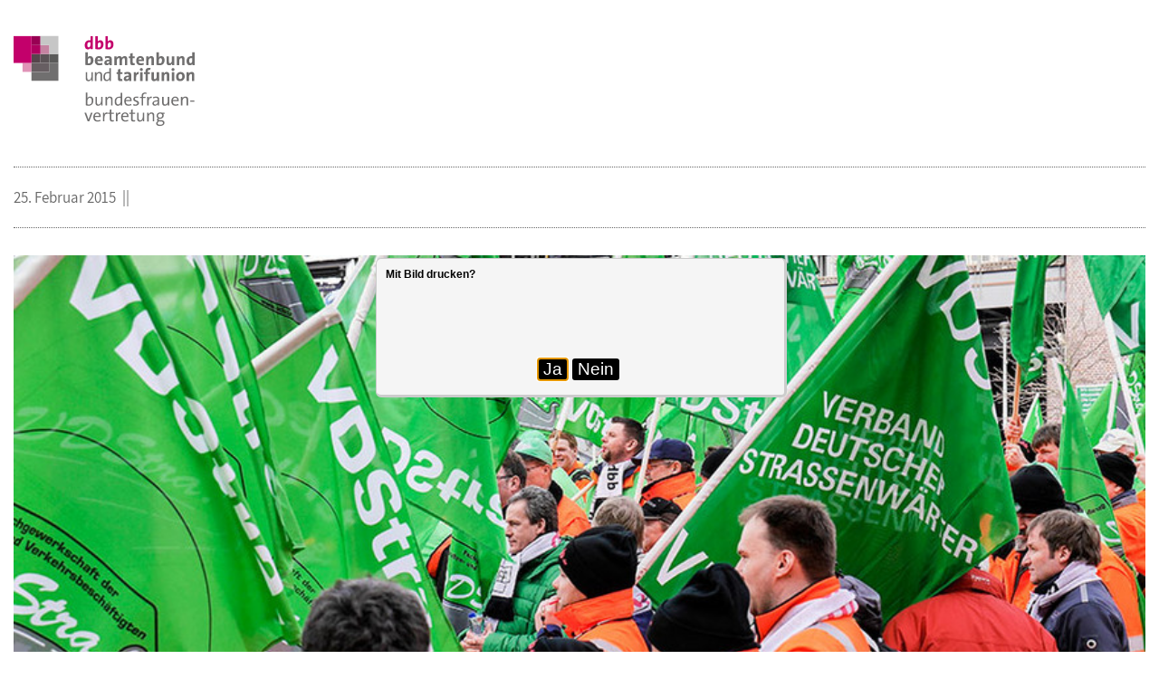

--- FILE ---
content_type: text/html; charset=utf-8
request_url: https://www.dbb-frauen.de/artikel/einkommensrunde-2015-warnstreiks-fortgesetzt/drucken/
body_size: 6498
content:
<!DOCTYPE html>
<html lang="de">
<head>

<meta charset="utf-8">
<!-- 
	By DBB

	This website is powered by TYPO3 - inspiring people to share!
	TYPO3 is a free open source Content Management Framework initially created by Kasper Skaarhoj and licensed under GNU/GPL.
	TYPO3 is copyright 1998-2026 of Kasper Skaarhoj. Extensions are copyright of their respective owners.
	Information and contribution at https://typo3.org/
-->




<meta name="generator" content="TYPO3 CMS">
<meta name="description" content="Am 25. Februar 2015 kam es in mehreren Bundesländern erneut zu ganztätigen Warnstreiks im öffentlichen Dienst. In Berlin und Erfurt fanden Demonstrationen statt, in Sachsen waren Schulen in mehreren Städten betroffen. Im niedersächsischen Vechta und im nordrhein-westfälischen Hagen gab es Kundgebungen vor den dortigen Finanzämtern. Die Beschäftigten fordern ein Einkommensplus von 5,5 Prozent, mindestens aber 175 Euro.">
<meta name="keywords" content="Einkommensrunde, 2015, Warnstreiks, Berlin, Erfurt, Vechta, Hagen, Demonstrationen">
<meta name="robots" content="noindex,nofollow">
<meta property="og:title" content="Einkommensrunde 2015: Warnstreiks fortgesetzt">
<meta property="og:type" content="article">
<meta property="og:url" content="https://www.dbb-frauen.de/artikel/einkommensrunde-2015-warnstreiks-fortgesetzt/drucken/">
<meta property="og:image" content="https://www.dbb-frauen.de/fileadmin/_processed_/6/b/csm_150225_ekr_berlin_64536fba46.jpg">
<meta property="og:image:width" content="500">
<meta property="og:image:height" content="282">
<meta property="og:description" content="Am 25. Februar 2015 kam es in mehreren Bundesländern erneut zu ganztätigen Warnstreiks im öffentlichen Dienst. In Berlin und Erfurt fanden Demonstrationen statt, in Sachsen waren Schulen in mehreren Städten betroffen. Im niedersächsischen Vechta und im nordrhein-westfälischen Hagen gab es Kundgebungen vor den dortigen Finanzämtern. Die Beschäftigten fordern ein Einkommensplus von 5,5 Prozent, mindestens aber 175 Euro.">
<meta name="twitter:card" content="summary">


<link rel="stylesheet" href="/_assets/d57d955b9e53c734140a859f0960631c/Css/basic/print.css?1759669674" media="all">
<link rel="stylesheet" href="/_assets/d57d955b9e53c734140a859f0960631c/Css/plugins/jqdialog.css?1759669674" media="all">
<link href="/_assets/d57d955b9e53c734140a859f0960631c/Css/Ext/tx_news/news-ms.css?1762938109" rel="stylesheet" >







</head>
<body>


<a class="logo" href="/"><img src="/_assets/cbeb1fd0c133294b2ba711d722eaa2ab/Images/logo_dbb_frauen.svg" width="240" height="119"  width="200"  alt="dbb beamtenbund und tarifunion Bundesfrauenvertretung" title="dbb beamtenbund und tarifunion Bundesfrauenvertretung" ></a>

<a id="c10810"></a><div class="fsc-element"><div class="news news-single "></div></div>



<a id="c10811"></a><div class="fsc-element"><div class="news news-single "><!--
	=====================
		News/Detail.html
--><!-- media files --><ul class="news-img img-16x9"><li data-exthumbimage="/fileadmin/_processed_/6/b/csm_150225_ekr_berlin_65ea175464.jpg" data-responsive="/fileadmin/_processed_/6/b/csm_150225_ekr_berlin_78ea0e3074.jpg 576, /fileadmin/_processed_/6/b/csm_150225_ekr_berlin_b603e8fcf4.jpg 768, /fileadmin/_processed_/6/b/csm_150225_ekr_berlin_09ab5f524f.jpg 992, /fileadmin/user_upload/globale_elemente/images/2015/ekr2015/150225_ekr_berlin_erfurt_vechta/150225_ekr_berlin.jpg 1200" data-src="/fileadmin/user_upload/globale_elemente/images/2015/ekr2015/150225_ekr_berlin_erfurt_vechta/150225_ekr_berlin.jpg" data-sub-html="<h4 class='lg-title'>Einkommensrunde 2015: Warnstreiks fortgesetzt</h4><p class='lg-description'>Einkommensrunde 2015: Warnstreiks fortgesetzt. Bilder: Berlin (von Jan Brenner); Erfurt (vom Thüringer Beamtenbund); Hagen (von Rolf Dauwe); Vechta (von Frank Wollinger)</p>"><a href="" class="test"><picture><source media="(min-width: 1200px)" srcset="/fileadmin/_processed_/6/b/csm_150225_ekr_berlin_d071ce92c5.jpg" /><source media="(min-width: 992px)" srcset="/fileadmin/_processed_/6/b/csm_150225_ekr_berlin_9c5748a9f7.jpg" /><source media="(min-width: 768px)" srcset="/fileadmin/user_upload/globale_elemente/images/2015/ekr2015/150225_ekr_berlin_erfurt_vechta/150225_ekr_berlin.jpg" /><source media="(min-width: 576px)" srcset="/fileadmin/_processed_/6/b/csm_150225_ekr_berlin_cdddb2ac60.jpg" /><img src="/fileadmin/_processed_/6/b/csm_150225_ekr_berlin_6ff65e185e.jpg" title="Einkommensrunde 2015: Warnstreiks fortgesetzt" alt="Einkommensrunde 2015: Warnstreiks fortgesetzt"></picture><div class="media-all container"><span class="media-icon gallery"><span>Bildergalerie</span></span></div></a><div class="container"><span class="description">Einkommensrunde 2015: Warnstreiks fortgesetzt. Bilder: Berlin (von Jan Brenner); Erfurt (vom Thüringer Beamtenbund); Hagen (von Rolf Dauwe); Vechta (von Frank Wollinger)</span></div></li><li data-exthumbimage="/fileadmin/_processed_/a/9/csm_bild45_66148ebf42.jpg" data-responsive="/fileadmin/_processed_/a/9/csm_bild45_35466c8019.jpg 576, /fileadmin/_processed_/a/9/csm_bild45_4e1871e6dd.jpg 768, /fileadmin/_processed_/a/9/csm_bild45_d2e4fae4da.jpg 992, /fileadmin/user_upload/globale_elemente/images/2015/ekr2015/150225_ekr_berlin_erfurt_vechta/bild45.jpg 1200" data-src="/fileadmin/user_upload/globale_elemente/images/2015/ekr2015/150225_ekr_berlin_erfurt_vechta/bild45.jpg" data-sub-html="<h4 class='lg-title'>Einkommensrunde 2015: Warnstreiks fortgesetzt</h4>" style="display:none"><a href="" class="test"><picture><source media="(min-width: 1200px)" srcset="/fileadmin/_processed_/6/b/csm_150225_ekr_berlin_d071ce92c5.jpg" /><source media="(min-width: 992px)" srcset="/fileadmin/_processed_/6/b/csm_150225_ekr_berlin_9c5748a9f7.jpg" /><source media="(min-width: 768px)" srcset="/fileadmin/user_upload/globale_elemente/images/2015/ekr2015/150225_ekr_berlin_erfurt_vechta/150225_ekr_berlin.jpg" /><source media="(min-width: 576px)" srcset="/fileadmin/_processed_/6/b/csm_150225_ekr_berlin_cdddb2ac60.jpg" /><img src="/fileadmin/_processed_/6/b/csm_150225_ekr_berlin_6ff65e185e.jpg" title="Bild45" alt=""></picture></a></li><li data-exthumbimage="/fileadmin/_processed_/a/f/csm_bild32_13d9b4b5fa.jpg" data-responsive="/fileadmin/_processed_/a/f/csm_bild32_e7cb9fd465.jpg 576, /fileadmin/_processed_/a/f/csm_bild32_6658bb60de.jpg 768, /fileadmin/_processed_/a/f/csm_bild32_b00057f6eb.jpg 992, /fileadmin/user_upload/globale_elemente/images/2015/ekr2015/150225_ekr_berlin_erfurt_vechta/bild32.jpg 1200" data-src="/fileadmin/user_upload/globale_elemente/images/2015/ekr2015/150225_ekr_berlin_erfurt_vechta/bild32.jpg" data-sub-html="<h4 class='lg-title'>Einkommensrunde 2015: Warnstreiks fortgesetzt</h4>" style="display:none"><a href="" class="test"><picture><source media="(min-width: 1200px)" srcset="/fileadmin/_processed_/6/b/csm_150225_ekr_berlin_d071ce92c5.jpg" /><source media="(min-width: 992px)" srcset="/fileadmin/_processed_/6/b/csm_150225_ekr_berlin_9c5748a9f7.jpg" /><source media="(min-width: 768px)" srcset="/fileadmin/user_upload/globale_elemente/images/2015/ekr2015/150225_ekr_berlin_erfurt_vechta/150225_ekr_berlin.jpg" /><source media="(min-width: 576px)" srcset="/fileadmin/_processed_/6/b/csm_150225_ekr_berlin_cdddb2ac60.jpg" /><img src="/fileadmin/_processed_/6/b/csm_150225_ekr_berlin_6ff65e185e.jpg" title="Bild32" alt=""></picture></a></li><li data-exthumbimage="/fileadmin/_processed_/d/8/csm_bild38_2e39be6cf3.jpg" data-responsive="/fileadmin/_processed_/d/8/csm_bild38_2a545ac1f0.jpg 576, /fileadmin/_processed_/d/8/csm_bild38_9cbe356bd5.jpg 768, /fileadmin/_processed_/d/8/csm_bild38_0f414176ae.jpg 992, /fileadmin/user_upload/globale_elemente/images/2015/ekr2015/150225_ekr_berlin_erfurt_vechta/bild38.jpg 1200" data-src="/fileadmin/user_upload/globale_elemente/images/2015/ekr2015/150225_ekr_berlin_erfurt_vechta/bild38.jpg" data-sub-html="<h4 class='lg-title'>Einkommensrunde 2015: Warnstreiks fortgesetzt</h4>" style="display:none"><a href="" class="test"><picture><source media="(min-width: 1200px)" srcset="/fileadmin/_processed_/6/b/csm_150225_ekr_berlin_d071ce92c5.jpg" /><source media="(min-width: 992px)" srcset="/fileadmin/_processed_/6/b/csm_150225_ekr_berlin_9c5748a9f7.jpg" /><source media="(min-width: 768px)" srcset="/fileadmin/user_upload/globale_elemente/images/2015/ekr2015/150225_ekr_berlin_erfurt_vechta/150225_ekr_berlin.jpg" /><source media="(min-width: 576px)" srcset="/fileadmin/_processed_/6/b/csm_150225_ekr_berlin_cdddb2ac60.jpg" /><img src="/fileadmin/_processed_/6/b/csm_150225_ekr_berlin_6ff65e185e.jpg" title="Bild38" alt=""></picture></a></li><li data-exthumbimage="/fileadmin/_processed_/d/6/csm_bild31_0835fc0a77.jpg" data-responsive="/fileadmin/_processed_/d/6/csm_bild31_825fbbbf73.jpg 576, /fileadmin/_processed_/d/6/csm_bild31_4470653c25.jpg 768, /fileadmin/_processed_/d/6/csm_bild31_7f7db506fa.jpg 992, /fileadmin/user_upload/globale_elemente/images/2015/ekr2015/150225_ekr_berlin_erfurt_vechta/bild31.jpg 1200" data-src="/fileadmin/user_upload/globale_elemente/images/2015/ekr2015/150225_ekr_berlin_erfurt_vechta/bild31.jpg" data-sub-html="<h4 class='lg-title'>Einkommensrunde 2015: Warnstreiks fortgesetzt</h4>" style="display:none"><a href="" class="test"><picture><source media="(min-width: 1200px)" srcset="/fileadmin/_processed_/6/b/csm_150225_ekr_berlin_d071ce92c5.jpg" /><source media="(min-width: 992px)" srcset="/fileadmin/_processed_/6/b/csm_150225_ekr_berlin_9c5748a9f7.jpg" /><source media="(min-width: 768px)" srcset="/fileadmin/user_upload/globale_elemente/images/2015/ekr2015/150225_ekr_berlin_erfurt_vechta/150225_ekr_berlin.jpg" /><source media="(min-width: 576px)" srcset="/fileadmin/_processed_/6/b/csm_150225_ekr_berlin_cdddb2ac60.jpg" /><img src="/fileadmin/_processed_/6/b/csm_150225_ekr_berlin_6ff65e185e.jpg" title="Bild31" alt=""></picture></a></li><li data-exthumbimage="/fileadmin/_processed_/4/7/csm_bild29_7a19b2a0ed.jpg" data-responsive="/fileadmin/_processed_/4/7/csm_bild29_696dcc2b76.jpg 576, /fileadmin/_processed_/4/7/csm_bild29_0bfc50294d.jpg 768, /fileadmin/_processed_/4/7/csm_bild29_7221cee7a7.jpg 992, /fileadmin/user_upload/globale_elemente/images/2015/ekr2015/150225_ekr_berlin_erfurt_vechta/bild29.jpg 1200" data-src="/fileadmin/user_upload/globale_elemente/images/2015/ekr2015/150225_ekr_berlin_erfurt_vechta/bild29.jpg" data-sub-html="<h4 class='lg-title'>Einkommensrunde 2015: Warnstreiks fortgesetzt</h4>" style="display:none"><a href="" class="test"><picture><source media="(min-width: 1200px)" srcset="/fileadmin/_processed_/6/b/csm_150225_ekr_berlin_d071ce92c5.jpg" /><source media="(min-width: 992px)" srcset="/fileadmin/_processed_/6/b/csm_150225_ekr_berlin_9c5748a9f7.jpg" /><source media="(min-width: 768px)" srcset="/fileadmin/user_upload/globale_elemente/images/2015/ekr2015/150225_ekr_berlin_erfurt_vechta/150225_ekr_berlin.jpg" /><source media="(min-width: 576px)" srcset="/fileadmin/_processed_/6/b/csm_150225_ekr_berlin_cdddb2ac60.jpg" /><img src="/fileadmin/_processed_/6/b/csm_150225_ekr_berlin_6ff65e185e.jpg" title="Bild29" alt=""></picture></a></li><li data-exthumbimage="/fileadmin/_processed_/f/b/csm_bild28_8731221767.jpg" data-responsive="/fileadmin/_processed_/f/b/csm_bild28_84ac8ed22c.jpg 576, /fileadmin/_processed_/f/b/csm_bild28_c13744d1f1.jpg 768, /fileadmin/_processed_/f/b/csm_bild28_6199b90cfd.jpg 992, /fileadmin/user_upload/globale_elemente/images/2015/ekr2015/150225_ekr_berlin_erfurt_vechta/bild28.jpg 1200" data-src="/fileadmin/user_upload/globale_elemente/images/2015/ekr2015/150225_ekr_berlin_erfurt_vechta/bild28.jpg" data-sub-html="<h4 class='lg-title'>Einkommensrunde 2015: Warnstreiks fortgesetzt</h4>" style="display:none"><a href="" class="test"><picture><source media="(min-width: 1200px)" srcset="/fileadmin/_processed_/6/b/csm_150225_ekr_berlin_d071ce92c5.jpg" /><source media="(min-width: 992px)" srcset="/fileadmin/_processed_/6/b/csm_150225_ekr_berlin_9c5748a9f7.jpg" /><source media="(min-width: 768px)" srcset="/fileadmin/user_upload/globale_elemente/images/2015/ekr2015/150225_ekr_berlin_erfurt_vechta/150225_ekr_berlin.jpg" /><source media="(min-width: 576px)" srcset="/fileadmin/_processed_/6/b/csm_150225_ekr_berlin_cdddb2ac60.jpg" /><img src="/fileadmin/_processed_/6/b/csm_150225_ekr_berlin_6ff65e185e.jpg" title="Bild28" alt=""></picture></a></li><li data-exthumbimage="/fileadmin/_processed_/6/c/csm_bild27_10a6b19e50.jpg" data-responsive="/fileadmin/_processed_/6/c/csm_bild27_3cc9646704.jpg 576, /fileadmin/_processed_/6/c/csm_bild27_b86115e84d.jpg 768, /fileadmin/_processed_/6/c/csm_bild27_e493a8950e.jpg 992, /fileadmin/user_upload/globale_elemente/images/2015/ekr2015/150225_ekr_berlin_erfurt_vechta/bild27.jpg 1200" data-src="/fileadmin/user_upload/globale_elemente/images/2015/ekr2015/150225_ekr_berlin_erfurt_vechta/bild27.jpg" data-sub-html="<h4 class='lg-title'>Einkommensrunde 2015: Warnstreiks fortgesetzt</h4>" style="display:none"><a href="" class="test"><picture><source media="(min-width: 1200px)" srcset="/fileadmin/_processed_/6/b/csm_150225_ekr_berlin_d071ce92c5.jpg" /><source media="(min-width: 992px)" srcset="/fileadmin/_processed_/6/b/csm_150225_ekr_berlin_9c5748a9f7.jpg" /><source media="(min-width: 768px)" srcset="/fileadmin/user_upload/globale_elemente/images/2015/ekr2015/150225_ekr_berlin_erfurt_vechta/150225_ekr_berlin.jpg" /><source media="(min-width: 576px)" srcset="/fileadmin/_processed_/6/b/csm_150225_ekr_berlin_cdddb2ac60.jpg" /><img src="/fileadmin/_processed_/6/b/csm_150225_ekr_berlin_6ff65e185e.jpg" title="Bild27" alt=""></picture></a></li><li data-exthumbimage="/fileadmin/_processed_/1/b/csm_bild25_27775843d5.jpg" data-responsive="/fileadmin/_processed_/1/b/csm_bild25_304cd5d4fd.jpg 576, /fileadmin/_processed_/1/b/csm_bild25_c96ead67cf.jpg 768, /fileadmin/_processed_/1/b/csm_bild25_c9b4281868.jpg 992, /fileadmin/user_upload/globale_elemente/images/2015/ekr2015/150225_ekr_berlin_erfurt_vechta/bild25.jpg 1200" data-src="/fileadmin/user_upload/globale_elemente/images/2015/ekr2015/150225_ekr_berlin_erfurt_vechta/bild25.jpg" data-sub-html="<h4 class='lg-title'>Einkommensrunde 2015: Warnstreiks fortgesetzt</h4>" style="display:none"><a href="" class="test"><picture><source media="(min-width: 1200px)" srcset="/fileadmin/_processed_/6/b/csm_150225_ekr_berlin_d071ce92c5.jpg" /><source media="(min-width: 992px)" srcset="/fileadmin/_processed_/6/b/csm_150225_ekr_berlin_9c5748a9f7.jpg" /><source media="(min-width: 768px)" srcset="/fileadmin/user_upload/globale_elemente/images/2015/ekr2015/150225_ekr_berlin_erfurt_vechta/150225_ekr_berlin.jpg" /><source media="(min-width: 576px)" srcset="/fileadmin/_processed_/6/b/csm_150225_ekr_berlin_cdddb2ac60.jpg" /><img src="/fileadmin/_processed_/6/b/csm_150225_ekr_berlin_6ff65e185e.jpg" title="Bild25" alt=""></picture></a></li><li data-exthumbimage="/fileadmin/_processed_/5/6/csm_bild24_c627f17724.jpg" data-responsive="/fileadmin/_processed_/5/6/csm_bild24_49ce3a1d81.jpg 576, /fileadmin/_processed_/5/6/csm_bild24_2e0966274e.jpg 768, /fileadmin/_processed_/5/6/csm_bild24_a600802692.jpg 992, /fileadmin/user_upload/globale_elemente/images/2015/ekr2015/150225_ekr_berlin_erfurt_vechta/bild24.jpg 1200" data-src="/fileadmin/user_upload/globale_elemente/images/2015/ekr2015/150225_ekr_berlin_erfurt_vechta/bild24.jpg" data-sub-html="<h4 class='lg-title'>Einkommensrunde 2015: Warnstreiks fortgesetzt</h4>" style="display:none"><a href="" class="test"><picture><source media="(min-width: 1200px)" srcset="/fileadmin/_processed_/6/b/csm_150225_ekr_berlin_d071ce92c5.jpg" /><source media="(min-width: 992px)" srcset="/fileadmin/_processed_/6/b/csm_150225_ekr_berlin_9c5748a9f7.jpg" /><source media="(min-width: 768px)" srcset="/fileadmin/user_upload/globale_elemente/images/2015/ekr2015/150225_ekr_berlin_erfurt_vechta/150225_ekr_berlin.jpg" /><source media="(min-width: 576px)" srcset="/fileadmin/_processed_/6/b/csm_150225_ekr_berlin_cdddb2ac60.jpg" /><img src="/fileadmin/_processed_/6/b/csm_150225_ekr_berlin_6ff65e185e.jpg" title="Bild24" alt=""></picture></a></li><li data-exthumbimage="/fileadmin/_processed_/4/e/csm_bild23_51a72e83d0.jpg" data-responsive="/fileadmin/_processed_/4/e/csm_bild23_7e41d5bd6d.jpg 576, /fileadmin/_processed_/4/e/csm_bild23_32e39e93de.jpg 768, /fileadmin/_processed_/4/e/csm_bild23_69f3d4e36d.jpg 992, /fileadmin/user_upload/globale_elemente/images/2015/ekr2015/150225_ekr_berlin_erfurt_vechta/bild23.jpg 1200" data-src="/fileadmin/user_upload/globale_elemente/images/2015/ekr2015/150225_ekr_berlin_erfurt_vechta/bild23.jpg" data-sub-html="<h4 class='lg-title'>Einkommensrunde 2015: Warnstreiks fortgesetzt</h4>" style="display:none"><a href="" class="test"><picture><source media="(min-width: 1200px)" srcset="/fileadmin/_processed_/6/b/csm_150225_ekr_berlin_d071ce92c5.jpg" /><source media="(min-width: 992px)" srcset="/fileadmin/_processed_/6/b/csm_150225_ekr_berlin_9c5748a9f7.jpg" /><source media="(min-width: 768px)" srcset="/fileadmin/user_upload/globale_elemente/images/2015/ekr2015/150225_ekr_berlin_erfurt_vechta/150225_ekr_berlin.jpg" /><source media="(min-width: 576px)" srcset="/fileadmin/_processed_/6/b/csm_150225_ekr_berlin_cdddb2ac60.jpg" /><img src="/fileadmin/_processed_/6/b/csm_150225_ekr_berlin_6ff65e185e.jpg" title="Bild23" alt=""></picture></a></li><li data-exthumbimage="/fileadmin/_processed_/0/4/csm_bild33_0fcb13ba14.jpg" data-responsive="/fileadmin/_processed_/0/4/csm_bild33_94c95dc11c.jpg 576, /fileadmin/_processed_/0/4/csm_bild33_f40c1254e4.jpg 768, /fileadmin/_processed_/0/4/csm_bild33_dffbec1feb.jpg 992, /fileadmin/user_upload/globale_elemente/images/2015/ekr2015/150225_ekr_berlin_erfurt_vechta/bild33.jpg 1200" data-src="/fileadmin/user_upload/globale_elemente/images/2015/ekr2015/150225_ekr_berlin_erfurt_vechta/bild33.jpg" data-sub-html="<h4 class='lg-title'>Einkommensrunde 2015: Warnstreiks fortgesetzt</h4>" style="display:none"><a href="" class="test"><picture><source media="(min-width: 1200px)" srcset="/fileadmin/_processed_/6/b/csm_150225_ekr_berlin_d071ce92c5.jpg" /><source media="(min-width: 992px)" srcset="/fileadmin/_processed_/6/b/csm_150225_ekr_berlin_9c5748a9f7.jpg" /><source media="(min-width: 768px)" srcset="/fileadmin/user_upload/globale_elemente/images/2015/ekr2015/150225_ekr_berlin_erfurt_vechta/150225_ekr_berlin.jpg" /><source media="(min-width: 576px)" srcset="/fileadmin/_processed_/6/b/csm_150225_ekr_berlin_cdddb2ac60.jpg" /><img src="/fileadmin/_processed_/6/b/csm_150225_ekr_berlin_6ff65e185e.jpg" title="Bild33" alt=""></picture></a></li><li data-exthumbimage="/fileadmin/_processed_/b/8/csm_bild34_13ebba3dd8.jpg" data-responsive="/fileadmin/_processed_/b/8/csm_bild34_1ae3847481.jpg 576, /fileadmin/_processed_/b/8/csm_bild34_82b635d542.jpg 768, /fileadmin/_processed_/b/8/csm_bild34_474c0e72cb.jpg 992, /fileadmin/user_upload/globale_elemente/images/2015/ekr2015/150225_ekr_berlin_erfurt_vechta/bild34.jpg 1200" data-src="/fileadmin/user_upload/globale_elemente/images/2015/ekr2015/150225_ekr_berlin_erfurt_vechta/bild34.jpg" data-sub-html="<h4 class='lg-title'>Einkommensrunde 2015: Warnstreiks fortgesetzt</h4>" style="display:none"><a href="" class="test"><picture><source media="(min-width: 1200px)" srcset="/fileadmin/_processed_/6/b/csm_150225_ekr_berlin_d071ce92c5.jpg" /><source media="(min-width: 992px)" srcset="/fileadmin/_processed_/6/b/csm_150225_ekr_berlin_9c5748a9f7.jpg" /><source media="(min-width: 768px)" srcset="/fileadmin/user_upload/globale_elemente/images/2015/ekr2015/150225_ekr_berlin_erfurt_vechta/150225_ekr_berlin.jpg" /><source media="(min-width: 576px)" srcset="/fileadmin/_processed_/6/b/csm_150225_ekr_berlin_cdddb2ac60.jpg" /><img src="/fileadmin/_processed_/6/b/csm_150225_ekr_berlin_6ff65e185e.jpg" title="Bild34" alt=""></picture></a></li><li data-exthumbimage="/fileadmin/_processed_/1/f/csm_bild44_f9a75ee3e1.jpg" data-responsive="/fileadmin/_processed_/1/f/csm_bild44_e43f9bd7f4.jpg 576, /fileadmin/_processed_/1/f/csm_bild44_94c53ed16e.jpg 768, /fileadmin/_processed_/1/f/csm_bild44_4c6c940ea0.jpg 992, /fileadmin/user_upload/globale_elemente/images/2015/ekr2015/150225_ekr_berlin_erfurt_vechta/bild44.jpg 1200" data-src="/fileadmin/user_upload/globale_elemente/images/2015/ekr2015/150225_ekr_berlin_erfurt_vechta/bild44.jpg" data-sub-html="<h4 class='lg-title'>Einkommensrunde 2015: Warnstreiks fortgesetzt</h4>" style="display:none"><a href="" class="test"><picture><source media="(min-width: 1200px)" srcset="/fileadmin/_processed_/6/b/csm_150225_ekr_berlin_d071ce92c5.jpg" /><source media="(min-width: 992px)" srcset="/fileadmin/_processed_/6/b/csm_150225_ekr_berlin_9c5748a9f7.jpg" /><source media="(min-width: 768px)" srcset="/fileadmin/user_upload/globale_elemente/images/2015/ekr2015/150225_ekr_berlin_erfurt_vechta/150225_ekr_berlin.jpg" /><source media="(min-width: 576px)" srcset="/fileadmin/_processed_/6/b/csm_150225_ekr_berlin_cdddb2ac60.jpg" /><img src="/fileadmin/_processed_/6/b/csm_150225_ekr_berlin_6ff65e185e.jpg" title="Bild44" alt=""></picture></a></li><li data-exthumbimage="/fileadmin/_processed_/1/c/csm_bild43_20672bb00f.jpg" data-responsive="/fileadmin/_processed_/1/c/csm_bild43_3c3ec7bc4c.jpg 576, /fileadmin/_processed_/1/c/csm_bild43_0bf472c754.jpg 768, /fileadmin/_processed_/1/c/csm_bild43_8b35ba36dc.jpg 992, /fileadmin/user_upload/globale_elemente/images/2015/ekr2015/150225_ekr_berlin_erfurt_vechta/bild43.jpg 1200" data-src="/fileadmin/user_upload/globale_elemente/images/2015/ekr2015/150225_ekr_berlin_erfurt_vechta/bild43.jpg" data-sub-html="<h4 class='lg-title'>Einkommensrunde 2015: Warnstreiks fortgesetzt</h4>" style="display:none"><a href="" class="test"><picture><source media="(min-width: 1200px)" srcset="/fileadmin/_processed_/6/b/csm_150225_ekr_berlin_d071ce92c5.jpg" /><source media="(min-width: 992px)" srcset="/fileadmin/_processed_/6/b/csm_150225_ekr_berlin_9c5748a9f7.jpg" /><source media="(min-width: 768px)" srcset="/fileadmin/user_upload/globale_elemente/images/2015/ekr2015/150225_ekr_berlin_erfurt_vechta/150225_ekr_berlin.jpg" /><source media="(min-width: 576px)" srcset="/fileadmin/_processed_/6/b/csm_150225_ekr_berlin_cdddb2ac60.jpg" /><img src="/fileadmin/_processed_/6/b/csm_150225_ekr_berlin_6ff65e185e.jpg" title="Bild43" alt=""></picture></a></li><li data-exthumbimage="/fileadmin/_processed_/a/6/csm_bild42_97c39c7b3f.jpg" data-responsive="/fileadmin/_processed_/a/6/csm_bild42_06ede09ab9.jpg 576, /fileadmin/_processed_/a/6/csm_bild42_1080b4f815.jpg 768, /fileadmin/_processed_/a/6/csm_bild42_3de3f9fb3d.jpg 992, /fileadmin/user_upload/globale_elemente/images/2015/ekr2015/150225_ekr_berlin_erfurt_vechta/bild42.jpg 1200" data-src="/fileadmin/user_upload/globale_elemente/images/2015/ekr2015/150225_ekr_berlin_erfurt_vechta/bild42.jpg" data-sub-html="<h4 class='lg-title'>Einkommensrunde 2015: Warnstreiks fortgesetzt</h4>" style="display:none"><a href="" class="test"><picture><source media="(min-width: 1200px)" srcset="/fileadmin/_processed_/6/b/csm_150225_ekr_berlin_d071ce92c5.jpg" /><source media="(min-width: 992px)" srcset="/fileadmin/_processed_/6/b/csm_150225_ekr_berlin_9c5748a9f7.jpg" /><source media="(min-width: 768px)" srcset="/fileadmin/user_upload/globale_elemente/images/2015/ekr2015/150225_ekr_berlin_erfurt_vechta/150225_ekr_berlin.jpg" /><source media="(min-width: 576px)" srcset="/fileadmin/_processed_/6/b/csm_150225_ekr_berlin_cdddb2ac60.jpg" /><img src="/fileadmin/_processed_/6/b/csm_150225_ekr_berlin_6ff65e185e.jpg" title="Bild42" alt=""></picture></a></li><li data-exthumbimage="/fileadmin/_processed_/9/c/csm_bild41_03d7bc96fe.jpg" data-responsive="/fileadmin/_processed_/9/c/csm_bild41_4cacc15642.jpg 576, /fileadmin/_processed_/9/c/csm_bild41_9591bc9d11.jpg 768, /fileadmin/_processed_/9/c/csm_bild41_d4b5cc45df.jpg 992, /fileadmin/user_upload/globale_elemente/images/2015/ekr2015/150225_ekr_berlin_erfurt_vechta/bild41.jpg 1200" data-src="/fileadmin/user_upload/globale_elemente/images/2015/ekr2015/150225_ekr_berlin_erfurt_vechta/bild41.jpg" data-sub-html="<h4 class='lg-title'>Einkommensrunde 2015: Warnstreiks fortgesetzt</h4>" style="display:none"><a href="" class="test"><picture><source media="(min-width: 1200px)" srcset="/fileadmin/_processed_/6/b/csm_150225_ekr_berlin_d071ce92c5.jpg" /><source media="(min-width: 992px)" srcset="/fileadmin/_processed_/6/b/csm_150225_ekr_berlin_9c5748a9f7.jpg" /><source media="(min-width: 768px)" srcset="/fileadmin/user_upload/globale_elemente/images/2015/ekr2015/150225_ekr_berlin_erfurt_vechta/150225_ekr_berlin.jpg" /><source media="(min-width: 576px)" srcset="/fileadmin/_processed_/6/b/csm_150225_ekr_berlin_cdddb2ac60.jpg" /><img src="/fileadmin/_processed_/6/b/csm_150225_ekr_berlin_6ff65e185e.jpg" title="Bild41" alt=""></picture></a></li><li data-exthumbimage="/fileadmin/_processed_/c/b/csm_bild40_54832724bc.jpg" data-responsive="/fileadmin/_processed_/c/b/csm_bild40_c9f5d82174.jpg 576, /fileadmin/_processed_/c/b/csm_bild40_14f7189e71.jpg 768, /fileadmin/_processed_/c/b/csm_bild40_df35807f7a.jpg 992, /fileadmin/user_upload/globale_elemente/images/2015/ekr2015/150225_ekr_berlin_erfurt_vechta/bild40.jpg 1200" data-src="/fileadmin/user_upload/globale_elemente/images/2015/ekr2015/150225_ekr_berlin_erfurt_vechta/bild40.jpg" data-sub-html="<h4 class='lg-title'>Einkommensrunde 2015: Warnstreiks fortgesetzt</h4>" style="display:none"><a href="" class="test"><picture><source media="(min-width: 1200px)" srcset="/fileadmin/_processed_/6/b/csm_150225_ekr_berlin_d071ce92c5.jpg" /><source media="(min-width: 992px)" srcset="/fileadmin/_processed_/6/b/csm_150225_ekr_berlin_9c5748a9f7.jpg" /><source media="(min-width: 768px)" srcset="/fileadmin/user_upload/globale_elemente/images/2015/ekr2015/150225_ekr_berlin_erfurt_vechta/150225_ekr_berlin.jpg" /><source media="(min-width: 576px)" srcset="/fileadmin/_processed_/6/b/csm_150225_ekr_berlin_cdddb2ac60.jpg" /><img src="/fileadmin/_processed_/6/b/csm_150225_ekr_berlin_6ff65e185e.jpg" title="Bild40" alt=""></picture></a></li><li data-exthumbimage="/fileadmin/_processed_/4/2/csm_bild39_ca9a461dab.jpg" data-responsive="/fileadmin/_processed_/4/2/csm_bild39_02621f670d.jpg 576, /fileadmin/_processed_/4/2/csm_bild39_1b99cb6d88.jpg 768, /fileadmin/_processed_/4/2/csm_bild39_4655422d25.jpg 992, /fileadmin/user_upload/globale_elemente/images/2015/ekr2015/150225_ekr_berlin_erfurt_vechta/bild39.jpg 1200" data-src="/fileadmin/user_upload/globale_elemente/images/2015/ekr2015/150225_ekr_berlin_erfurt_vechta/bild39.jpg" data-sub-html="<h4 class='lg-title'>Einkommensrunde 2015: Warnstreiks fortgesetzt</h4>" style="display:none"><a href="" class="test"><picture><source media="(min-width: 1200px)" srcset="/fileadmin/_processed_/6/b/csm_150225_ekr_berlin_d071ce92c5.jpg" /><source media="(min-width: 992px)" srcset="/fileadmin/_processed_/6/b/csm_150225_ekr_berlin_9c5748a9f7.jpg" /><source media="(min-width: 768px)" srcset="/fileadmin/user_upload/globale_elemente/images/2015/ekr2015/150225_ekr_berlin_erfurt_vechta/150225_ekr_berlin.jpg" /><source media="(min-width: 576px)" srcset="/fileadmin/_processed_/6/b/csm_150225_ekr_berlin_cdddb2ac60.jpg" /><img src="/fileadmin/_processed_/6/b/csm_150225_ekr_berlin_6ff65e185e.jpg" title="Bild39" alt=""></picture></a></li><li data-exthumbimage="/fileadmin/_processed_/e/2/csm_bild37_1d4b9fe8eb.jpg" data-responsive="/fileadmin/_processed_/e/2/csm_bild37_2666358d0e.jpg 576, /fileadmin/_processed_/e/2/csm_bild37_74e65c09ea.jpg 768, /fileadmin/_processed_/e/2/csm_bild37_0e310a2599.jpg 992, /fileadmin/user_upload/globale_elemente/images/2015/ekr2015/150225_ekr_berlin_erfurt_vechta/bild37.jpg 1200" data-src="/fileadmin/user_upload/globale_elemente/images/2015/ekr2015/150225_ekr_berlin_erfurt_vechta/bild37.jpg" data-sub-html="<h4 class='lg-title'>Einkommensrunde 2015: Warnstreiks fortgesetzt</h4>" style="display:none"><a href="" class="test"><picture><source media="(min-width: 1200px)" srcset="/fileadmin/_processed_/6/b/csm_150225_ekr_berlin_d071ce92c5.jpg" /><source media="(min-width: 992px)" srcset="/fileadmin/_processed_/6/b/csm_150225_ekr_berlin_9c5748a9f7.jpg" /><source media="(min-width: 768px)" srcset="/fileadmin/user_upload/globale_elemente/images/2015/ekr2015/150225_ekr_berlin_erfurt_vechta/150225_ekr_berlin.jpg" /><source media="(min-width: 576px)" srcset="/fileadmin/_processed_/6/b/csm_150225_ekr_berlin_cdddb2ac60.jpg" /><img src="/fileadmin/_processed_/6/b/csm_150225_ekr_berlin_6ff65e185e.jpg" title="Bild37" alt=""></picture></a></li><li data-exthumbimage="/fileadmin/_processed_/c/6/csm_bild36_c05a49e71d.jpg" data-responsive="/fileadmin/_processed_/c/6/csm_bild36_d5926fedd3.jpg 576, /fileadmin/_processed_/c/6/csm_bild36_6a75999cc3.jpg 768, /fileadmin/_processed_/c/6/csm_bild36_f4557b956b.jpg 992, /fileadmin/user_upload/globale_elemente/images/2015/ekr2015/150225_ekr_berlin_erfurt_vechta/bild36.jpg 1200" data-src="/fileadmin/user_upload/globale_elemente/images/2015/ekr2015/150225_ekr_berlin_erfurt_vechta/bild36.jpg" data-sub-html="<h4 class='lg-title'>Einkommensrunde 2015: Warnstreiks fortgesetzt</h4>" style="display:none"><a href="" class="test"><picture><source media="(min-width: 1200px)" srcset="/fileadmin/_processed_/6/b/csm_150225_ekr_berlin_d071ce92c5.jpg" /><source media="(min-width: 992px)" srcset="/fileadmin/_processed_/6/b/csm_150225_ekr_berlin_9c5748a9f7.jpg" /><source media="(min-width: 768px)" srcset="/fileadmin/user_upload/globale_elemente/images/2015/ekr2015/150225_ekr_berlin_erfurt_vechta/150225_ekr_berlin.jpg" /><source media="(min-width: 576px)" srcset="/fileadmin/_processed_/6/b/csm_150225_ekr_berlin_cdddb2ac60.jpg" /><img src="/fileadmin/_processed_/6/b/csm_150225_ekr_berlin_6ff65e185e.jpg" title="Bild36" alt=""></picture></a></li><li data-exthumbimage="/fileadmin/_processed_/5/8/csm_bild35_517cebecca.jpg" data-responsive="/fileadmin/_processed_/5/8/csm_bild35_f5ff2a9057.jpg 576, /fileadmin/_processed_/5/8/csm_bild35_61e0309e02.jpg 768, /fileadmin/_processed_/5/8/csm_bild35_d241670f49.jpg 992, /fileadmin/user_upload/globale_elemente/images/2015/ekr2015/150225_ekr_berlin_erfurt_vechta/bild35.jpg 1200" data-src="/fileadmin/user_upload/globale_elemente/images/2015/ekr2015/150225_ekr_berlin_erfurt_vechta/bild35.jpg" data-sub-html="<h4 class='lg-title'>Einkommensrunde 2015: Warnstreiks fortgesetzt</h4>" style="display:none"><a href="" class="test"><picture><source media="(min-width: 1200px)" srcset="/fileadmin/_processed_/6/b/csm_150225_ekr_berlin_d071ce92c5.jpg" /><source media="(min-width: 992px)" srcset="/fileadmin/_processed_/6/b/csm_150225_ekr_berlin_9c5748a9f7.jpg" /><source media="(min-width: 768px)" srcset="/fileadmin/user_upload/globale_elemente/images/2015/ekr2015/150225_ekr_berlin_erfurt_vechta/150225_ekr_berlin.jpg" /><source media="(min-width: 576px)" srcset="/fileadmin/_processed_/6/b/csm_150225_ekr_berlin_cdddb2ac60.jpg" /><img src="/fileadmin/_processed_/6/b/csm_150225_ekr_berlin_6ff65e185e.jpg" title="Bild35" alt=""></picture></a></li><li data-exthumbimage="/fileadmin/_processed_/6/f/csm_bild22_910c5ac93d.jpg" data-responsive="/fileadmin/_processed_/6/f/csm_bild22_f6f61ffbb7.jpg 576, /fileadmin/_processed_/6/f/csm_bild22_8824686b86.jpg 768, /fileadmin/_processed_/6/f/csm_bild22_cb5a8f589d.jpg 992, /fileadmin/user_upload/globale_elemente/images/2015/ekr2015/150225_ekr_berlin_erfurt_vechta/bild22.jpg 1200" data-src="/fileadmin/user_upload/globale_elemente/images/2015/ekr2015/150225_ekr_berlin_erfurt_vechta/bild22.jpg" data-sub-html="<h4 class='lg-title'>Einkommensrunde 2015: Warnstreiks fortgesetzt</h4>" style="display:none"><a href="" class="test"><picture><source media="(min-width: 1200px)" srcset="/fileadmin/_processed_/6/b/csm_150225_ekr_berlin_d071ce92c5.jpg" /><source media="(min-width: 992px)" srcset="/fileadmin/_processed_/6/b/csm_150225_ekr_berlin_9c5748a9f7.jpg" /><source media="(min-width: 768px)" srcset="/fileadmin/user_upload/globale_elemente/images/2015/ekr2015/150225_ekr_berlin_erfurt_vechta/150225_ekr_berlin.jpg" /><source media="(min-width: 576px)" srcset="/fileadmin/_processed_/6/b/csm_150225_ekr_berlin_cdddb2ac60.jpg" /><img src="/fileadmin/_processed_/6/b/csm_150225_ekr_berlin_6ff65e185e.jpg" title="Bild22" alt=""></picture></a></li><li data-exthumbimage="/fileadmin/_processed_/7/9/csm_bild21_1551da7c35.jpg" data-responsive="/fileadmin/_processed_/7/9/csm_bild21_43d56d42d8.jpg 576, /fileadmin/_processed_/7/9/csm_bild21_a04ef99f32.jpg 768, /fileadmin/_processed_/7/9/csm_bild21_14d1594efe.jpg 992, /fileadmin/user_upload/globale_elemente/images/2015/ekr2015/150225_ekr_berlin_erfurt_vechta/bild21.jpg 1200" data-src="/fileadmin/user_upload/globale_elemente/images/2015/ekr2015/150225_ekr_berlin_erfurt_vechta/bild21.jpg" data-sub-html="<h4 class='lg-title'>Einkommensrunde 2015: Warnstreiks fortgesetzt</h4>" style="display:none"><a href="" class="test"><picture><source media="(min-width: 1200px)" srcset="/fileadmin/_processed_/6/b/csm_150225_ekr_berlin_d071ce92c5.jpg" /><source media="(min-width: 992px)" srcset="/fileadmin/_processed_/6/b/csm_150225_ekr_berlin_9c5748a9f7.jpg" /><source media="(min-width: 768px)" srcset="/fileadmin/user_upload/globale_elemente/images/2015/ekr2015/150225_ekr_berlin_erfurt_vechta/150225_ekr_berlin.jpg" /><source media="(min-width: 576px)" srcset="/fileadmin/_processed_/6/b/csm_150225_ekr_berlin_cdddb2ac60.jpg" /><img src="/fileadmin/_processed_/6/b/csm_150225_ekr_berlin_6ff65e185e.jpg" title="Bild21" alt=""></picture></a></li><li data-exthumbimage="/fileadmin/_processed_/0/8/csm_bild09_a5669ae84b.jpg" data-responsive="/fileadmin/_processed_/0/8/csm_bild09_4354c2d520.jpg 576, /fileadmin/_processed_/0/8/csm_bild09_d0805de710.jpg 768, /fileadmin/_processed_/0/8/csm_bild09_1ea08b3088.jpg 992, /fileadmin/user_upload/globale_elemente/images/2015/ekr2015/150225_ekr_berlin_erfurt_vechta/bild09.jpg 1200" data-src="/fileadmin/user_upload/globale_elemente/images/2015/ekr2015/150225_ekr_berlin_erfurt_vechta/bild09.jpg" data-sub-html="<h4 class='lg-title'>Einkommensrunde 2015: Warnstreiks fortgesetzt</h4>" style="display:none"><a href="" class="test"><picture><source media="(min-width: 1200px)" srcset="/fileadmin/_processed_/6/b/csm_150225_ekr_berlin_d071ce92c5.jpg" /><source media="(min-width: 992px)" srcset="/fileadmin/_processed_/6/b/csm_150225_ekr_berlin_9c5748a9f7.jpg" /><source media="(min-width: 768px)" srcset="/fileadmin/user_upload/globale_elemente/images/2015/ekr2015/150225_ekr_berlin_erfurt_vechta/150225_ekr_berlin.jpg" /><source media="(min-width: 576px)" srcset="/fileadmin/_processed_/6/b/csm_150225_ekr_berlin_cdddb2ac60.jpg" /><img src="/fileadmin/_processed_/6/b/csm_150225_ekr_berlin_6ff65e185e.jpg" title="Bild09" alt=""></picture></a></li><li data-exthumbimage="/fileadmin/_processed_/3/1/csm_bild08_1eb4883dd9.jpg" data-responsive="/fileadmin/_processed_/3/1/csm_bild08_15b040e7f2.jpg 576, /fileadmin/_processed_/3/1/csm_bild08_d03638511b.jpg 768, /fileadmin/_processed_/3/1/csm_bild08_496036006d.jpg 992, /fileadmin/user_upload/globale_elemente/images/2015/ekr2015/150225_ekr_berlin_erfurt_vechta/bild08.jpg 1200" data-src="/fileadmin/user_upload/globale_elemente/images/2015/ekr2015/150225_ekr_berlin_erfurt_vechta/bild08.jpg" data-sub-html="<h4 class='lg-title'>Einkommensrunde 2015: Warnstreiks fortgesetzt</h4>" style="display:none"><a href="" class="test"><picture><source media="(min-width: 1200px)" srcset="/fileadmin/_processed_/6/b/csm_150225_ekr_berlin_d071ce92c5.jpg" /><source media="(min-width: 992px)" srcset="/fileadmin/_processed_/6/b/csm_150225_ekr_berlin_9c5748a9f7.jpg" /><source media="(min-width: 768px)" srcset="/fileadmin/user_upload/globale_elemente/images/2015/ekr2015/150225_ekr_berlin_erfurt_vechta/150225_ekr_berlin.jpg" /><source media="(min-width: 576px)" srcset="/fileadmin/_processed_/6/b/csm_150225_ekr_berlin_cdddb2ac60.jpg" /><img src="/fileadmin/_processed_/6/b/csm_150225_ekr_berlin_6ff65e185e.jpg" title="Bild08" alt=""></picture></a></li><li data-exthumbimage="/fileadmin/_processed_/9/e/csm_bild07_33ef197881.jpg" data-responsive="/fileadmin/_processed_/9/e/csm_bild07_f1e5e76f5e.jpg 576, /fileadmin/_processed_/9/e/csm_bild07_d8fe5571bf.jpg 768, /fileadmin/_processed_/9/e/csm_bild07_595be1165d.jpg 992, /fileadmin/user_upload/globale_elemente/images/2015/ekr2015/150225_ekr_berlin_erfurt_vechta/bild07.jpg 1200" data-src="/fileadmin/user_upload/globale_elemente/images/2015/ekr2015/150225_ekr_berlin_erfurt_vechta/bild07.jpg" data-sub-html="<h4 class='lg-title'>Einkommensrunde 2015: Warnstreiks fortgesetzt</h4>" style="display:none"><a href="" class="test"><picture><source media="(min-width: 1200px)" srcset="/fileadmin/_processed_/6/b/csm_150225_ekr_berlin_d071ce92c5.jpg" /><source media="(min-width: 992px)" srcset="/fileadmin/_processed_/6/b/csm_150225_ekr_berlin_9c5748a9f7.jpg" /><source media="(min-width: 768px)" srcset="/fileadmin/user_upload/globale_elemente/images/2015/ekr2015/150225_ekr_berlin_erfurt_vechta/150225_ekr_berlin.jpg" /><source media="(min-width: 576px)" srcset="/fileadmin/_processed_/6/b/csm_150225_ekr_berlin_cdddb2ac60.jpg" /><img src="/fileadmin/_processed_/6/b/csm_150225_ekr_berlin_6ff65e185e.jpg" title="Bild07" alt=""></picture></a></li><li data-exthumbimage="/fileadmin/_processed_/4/e/csm_bild06_42e37d4081.jpg" data-responsive="/fileadmin/_processed_/4/e/csm_bild06_54b3b31d27.jpg 576, /fileadmin/_processed_/4/e/csm_bild06_3f326e2a8a.jpg 768, /fileadmin/_processed_/4/e/csm_bild06_fe40e79730.jpg 992, /fileadmin/user_upload/globale_elemente/images/2015/ekr2015/150225_ekr_berlin_erfurt_vechta/bild06.jpg 1200" data-src="/fileadmin/user_upload/globale_elemente/images/2015/ekr2015/150225_ekr_berlin_erfurt_vechta/bild06.jpg" data-sub-html="<h4 class='lg-title'>Einkommensrunde 2015: Warnstreiks fortgesetzt</h4>" style="display:none"><a href="" class="test"><picture><source media="(min-width: 1200px)" srcset="/fileadmin/_processed_/6/b/csm_150225_ekr_berlin_d071ce92c5.jpg" /><source media="(min-width: 992px)" srcset="/fileadmin/_processed_/6/b/csm_150225_ekr_berlin_9c5748a9f7.jpg" /><source media="(min-width: 768px)" srcset="/fileadmin/user_upload/globale_elemente/images/2015/ekr2015/150225_ekr_berlin_erfurt_vechta/150225_ekr_berlin.jpg" /><source media="(min-width: 576px)" srcset="/fileadmin/_processed_/6/b/csm_150225_ekr_berlin_cdddb2ac60.jpg" /><img src="/fileadmin/_processed_/6/b/csm_150225_ekr_berlin_6ff65e185e.jpg" title="Bild06" alt=""></picture></a></li><li data-exthumbimage="/fileadmin/_processed_/5/d/csm_bild05_5947af6912.jpg" data-responsive="/fileadmin/_processed_/5/d/csm_bild05_26b9efbc99.jpg 576, /fileadmin/_processed_/5/d/csm_bild05_46ed51c4b2.jpg 768, /fileadmin/_processed_/5/d/csm_bild05_62ed814c86.jpg 992, /fileadmin/user_upload/globale_elemente/images/2015/ekr2015/150225_ekr_berlin_erfurt_vechta/bild05.jpg 1200" data-src="/fileadmin/user_upload/globale_elemente/images/2015/ekr2015/150225_ekr_berlin_erfurt_vechta/bild05.jpg" data-sub-html="<h4 class='lg-title'>Einkommensrunde 2015: Warnstreiks fortgesetzt</h4>" style="display:none"><a href="" class="test"><picture><source media="(min-width: 1200px)" srcset="/fileadmin/_processed_/6/b/csm_150225_ekr_berlin_d071ce92c5.jpg" /><source media="(min-width: 992px)" srcset="/fileadmin/_processed_/6/b/csm_150225_ekr_berlin_9c5748a9f7.jpg" /><source media="(min-width: 768px)" srcset="/fileadmin/user_upload/globale_elemente/images/2015/ekr2015/150225_ekr_berlin_erfurt_vechta/150225_ekr_berlin.jpg" /><source media="(min-width: 576px)" srcset="/fileadmin/_processed_/6/b/csm_150225_ekr_berlin_cdddb2ac60.jpg" /><img src="/fileadmin/_processed_/6/b/csm_150225_ekr_berlin_6ff65e185e.jpg" title="Bild05" alt=""></picture></a></li><li data-exthumbimage="/fileadmin/_processed_/3/0/csm_bild04_f9e94d40be.jpg" data-responsive="/fileadmin/_processed_/3/0/csm_bild04_84414e4b11.jpg 576, /fileadmin/_processed_/3/0/csm_bild04_2a5dc3453b.jpg 768, /fileadmin/_processed_/3/0/csm_bild04_32adbf1ed1.jpg 992, /fileadmin/_processed_/3/0/csm_bild04_07f23c24dd.jpg 1200" data-src="/fileadmin/_processed_/3/0/csm_bild04_306f78c140.jpg" data-sub-html="<h4 class='lg-title'>Einkommensrunde 2015: Warnstreiks fortgesetzt</h4>" style="display:none"><a href="" class="test"><picture><source media="(min-width: 1200px)" srcset="/fileadmin/_processed_/6/b/csm_150225_ekr_berlin_d071ce92c5.jpg" /><source media="(min-width: 992px)" srcset="/fileadmin/_processed_/6/b/csm_150225_ekr_berlin_9c5748a9f7.jpg" /><source media="(min-width: 768px)" srcset="/fileadmin/user_upload/globale_elemente/images/2015/ekr2015/150225_ekr_berlin_erfurt_vechta/150225_ekr_berlin.jpg" /><source media="(min-width: 576px)" srcset="/fileadmin/_processed_/6/b/csm_150225_ekr_berlin_cdddb2ac60.jpg" /><img src="/fileadmin/_processed_/6/b/csm_150225_ekr_berlin_6ff65e185e.jpg" title="Bild04" alt=""></picture></a></li><li data-exthumbimage="/fileadmin/_processed_/d/9/csm_bild03_b192bdcc9c.jpg" data-responsive="/fileadmin/_processed_/d/9/csm_bild03_553b8ea78e.jpg 576, /fileadmin/_processed_/d/9/csm_bild03_95ba25a739.jpg 768, /fileadmin/_processed_/d/9/csm_bild03_a74b5be55f.jpg 992, /fileadmin/user_upload/globale_elemente/images/2015/ekr2015/150225_ekr_berlin_erfurt_vechta/bild03.jpg 1200" data-src="/fileadmin/user_upload/globale_elemente/images/2015/ekr2015/150225_ekr_berlin_erfurt_vechta/bild03.jpg" data-sub-html="<h4 class='lg-title'>Einkommensrunde 2015: Warnstreiks fortgesetzt</h4>" style="display:none"><a href="" class="test"><picture><source media="(min-width: 1200px)" srcset="/fileadmin/_processed_/6/b/csm_150225_ekr_berlin_d071ce92c5.jpg" /><source media="(min-width: 992px)" srcset="/fileadmin/_processed_/6/b/csm_150225_ekr_berlin_9c5748a9f7.jpg" /><source media="(min-width: 768px)" srcset="/fileadmin/user_upload/globale_elemente/images/2015/ekr2015/150225_ekr_berlin_erfurt_vechta/150225_ekr_berlin.jpg" /><source media="(min-width: 576px)" srcset="/fileadmin/_processed_/6/b/csm_150225_ekr_berlin_cdddb2ac60.jpg" /><img src="/fileadmin/_processed_/6/b/csm_150225_ekr_berlin_6ff65e185e.jpg" title="Bild03" alt=""></picture></a></li><li data-exthumbimage="/fileadmin/_processed_/3/c/csm_bild02_ce071e487b.jpg" data-responsive="/fileadmin/_processed_/3/c/csm_bild02_d2bcc7e838.jpg 576, /fileadmin/_processed_/3/c/csm_bild02_cceec6b1f0.jpg 768, /fileadmin/_processed_/3/c/csm_bild02_05e05eed00.jpg 992, /fileadmin/user_upload/globale_elemente/images/2015/ekr2015/150225_ekr_berlin_erfurt_vechta/bild02.jpg 1200" data-src="/fileadmin/user_upload/globale_elemente/images/2015/ekr2015/150225_ekr_berlin_erfurt_vechta/bild02.jpg" data-sub-html="<h4 class='lg-title'>Einkommensrunde 2015: Warnstreiks fortgesetzt</h4>" style="display:none"><a href="" class="test"><picture><source media="(min-width: 1200px)" srcset="/fileadmin/_processed_/6/b/csm_150225_ekr_berlin_d071ce92c5.jpg" /><source media="(min-width: 992px)" srcset="/fileadmin/_processed_/6/b/csm_150225_ekr_berlin_9c5748a9f7.jpg" /><source media="(min-width: 768px)" srcset="/fileadmin/user_upload/globale_elemente/images/2015/ekr2015/150225_ekr_berlin_erfurt_vechta/150225_ekr_berlin.jpg" /><source media="(min-width: 576px)" srcset="/fileadmin/_processed_/6/b/csm_150225_ekr_berlin_cdddb2ac60.jpg" /><img src="/fileadmin/_processed_/6/b/csm_150225_ekr_berlin_6ff65e185e.jpg" title="Bild02" alt=""></picture></a></li><li data-exthumbimage="/fileadmin/_processed_/7/3/csm_bild01_bf0924d02b.jpg" data-responsive="/fileadmin/_processed_/7/3/csm_bild01_25bfb68440.jpg 576, /fileadmin/_processed_/7/3/csm_bild01_29c6c430fa.jpg 768, /fileadmin/_processed_/7/3/csm_bild01_831757f819.jpg 992, /fileadmin/user_upload/globale_elemente/images/2015/ekr2015/150225_ekr_berlin_erfurt_vechta/bild01.jpg 1200" data-src="/fileadmin/user_upload/globale_elemente/images/2015/ekr2015/150225_ekr_berlin_erfurt_vechta/bild01.jpg" data-sub-html="<h4 class='lg-title'>Einkommensrunde 2015: Warnstreiks fortgesetzt</h4>" style="display:none"><a href="" class="test"><picture><source media="(min-width: 1200px)" srcset="/fileadmin/_processed_/6/b/csm_150225_ekr_berlin_d071ce92c5.jpg" /><source media="(min-width: 992px)" srcset="/fileadmin/_processed_/6/b/csm_150225_ekr_berlin_9c5748a9f7.jpg" /><source media="(min-width: 768px)" srcset="/fileadmin/user_upload/globale_elemente/images/2015/ekr2015/150225_ekr_berlin_erfurt_vechta/150225_ekr_berlin.jpg" /><source media="(min-width: 576px)" srcset="/fileadmin/_processed_/6/b/csm_150225_ekr_berlin_cdddb2ac60.jpg" /><img src="/fileadmin/_processed_/6/b/csm_150225_ekr_berlin_6ff65e185e.jpg" title="Bild01" alt=""></picture></a></li><li data-exthumbimage="/fileadmin/_processed_/b/e/csm_bild10_4e2d1152dd.jpg" data-responsive="/fileadmin/_processed_/b/e/csm_bild10_7049b36b7b.jpg 576, /fileadmin/_processed_/b/e/csm_bild10_48405e532c.jpg 768, /fileadmin/_processed_/b/e/csm_bild10_1dcf4c2c83.jpg 992, /fileadmin/user_upload/globale_elemente/images/2015/ekr2015/150225_ekr_berlin_erfurt_vechta/bild10.jpg 1200" data-src="/fileadmin/user_upload/globale_elemente/images/2015/ekr2015/150225_ekr_berlin_erfurt_vechta/bild10.jpg" data-sub-html="<h4 class='lg-title'>Einkommensrunde 2015: Warnstreiks fortgesetzt</h4>" style="display:none"><a href="" class="test"><picture><source media="(min-width: 1200px)" srcset="/fileadmin/_processed_/6/b/csm_150225_ekr_berlin_d071ce92c5.jpg" /><source media="(min-width: 992px)" srcset="/fileadmin/_processed_/6/b/csm_150225_ekr_berlin_9c5748a9f7.jpg" /><source media="(min-width: 768px)" srcset="/fileadmin/user_upload/globale_elemente/images/2015/ekr2015/150225_ekr_berlin_erfurt_vechta/150225_ekr_berlin.jpg" /><source media="(min-width: 576px)" srcset="/fileadmin/_processed_/6/b/csm_150225_ekr_berlin_cdddb2ac60.jpg" /><img src="/fileadmin/_processed_/6/b/csm_150225_ekr_berlin_6ff65e185e.jpg" title="Bild10" alt=""></picture></a></li><li data-exthumbimage="/fileadmin/_processed_/f/4/csm_bild11_d817b9fd39.jpg" data-responsive="/fileadmin/_processed_/f/4/csm_bild11_0ba3c2d0ee.jpg 576, /fileadmin/_processed_/f/4/csm_bild11_cd585e3722.jpg 768, /fileadmin/_processed_/f/4/csm_bild11_73edd2f7c1.jpg 992, /fileadmin/user_upload/globale_elemente/images/2015/ekr2015/150225_ekr_berlin_erfurt_vechta/bild11.jpg 1200" data-src="/fileadmin/user_upload/globale_elemente/images/2015/ekr2015/150225_ekr_berlin_erfurt_vechta/bild11.jpg" data-sub-html="<h4 class='lg-title'>Einkommensrunde 2015: Warnstreiks fortgesetzt</h4>" style="display:none"><a href="" class="test"><picture><source media="(min-width: 1200px)" srcset="/fileadmin/_processed_/6/b/csm_150225_ekr_berlin_d071ce92c5.jpg" /><source media="(min-width: 992px)" srcset="/fileadmin/_processed_/6/b/csm_150225_ekr_berlin_9c5748a9f7.jpg" /><source media="(min-width: 768px)" srcset="/fileadmin/user_upload/globale_elemente/images/2015/ekr2015/150225_ekr_berlin_erfurt_vechta/150225_ekr_berlin.jpg" /><source media="(min-width: 576px)" srcset="/fileadmin/_processed_/6/b/csm_150225_ekr_berlin_cdddb2ac60.jpg" /><img src="/fileadmin/_processed_/6/b/csm_150225_ekr_berlin_6ff65e185e.jpg" title="Bild11" alt=""></picture></a></li><li data-exthumbimage="/fileadmin/_processed_/f/c/csm_bild20_c88cacfea4.jpg" data-responsive="/fileadmin/_processed_/f/c/csm_bild20_2ac45fbfc3.jpg 576, /fileadmin/_processed_/f/c/csm_bild20_9427009991.jpg 768, /fileadmin/_processed_/f/c/csm_bild20_56f41702d1.jpg 992, /fileadmin/user_upload/globale_elemente/images/2015/ekr2015/150225_ekr_berlin_erfurt_vechta/bild20.jpg 1200" data-src="/fileadmin/user_upload/globale_elemente/images/2015/ekr2015/150225_ekr_berlin_erfurt_vechta/bild20.jpg" data-sub-html="<h4 class='lg-title'>Einkommensrunde 2015: Warnstreiks fortgesetzt</h4>" style="display:none"><a href="" class="test"><picture><source media="(min-width: 1200px)" srcset="/fileadmin/_processed_/6/b/csm_150225_ekr_berlin_d071ce92c5.jpg" /><source media="(min-width: 992px)" srcset="/fileadmin/_processed_/6/b/csm_150225_ekr_berlin_9c5748a9f7.jpg" /><source media="(min-width: 768px)" srcset="/fileadmin/user_upload/globale_elemente/images/2015/ekr2015/150225_ekr_berlin_erfurt_vechta/150225_ekr_berlin.jpg" /><source media="(min-width: 576px)" srcset="/fileadmin/_processed_/6/b/csm_150225_ekr_berlin_cdddb2ac60.jpg" /><img src="/fileadmin/_processed_/6/b/csm_150225_ekr_berlin_6ff65e185e.jpg" title="Bild20" alt=""></picture></a></li><li data-exthumbimage="/fileadmin/_processed_/4/c/csm_bild19_37c3641435.jpg" data-responsive="/fileadmin/_processed_/4/c/csm_bild19_a640d8a3f4.jpg 576, /fileadmin/_processed_/4/c/csm_bild19_8669cf8e36.jpg 768, /fileadmin/_processed_/4/c/csm_bild19_560d1dd90b.jpg 992, /fileadmin/user_upload/globale_elemente/images/2015/ekr2015/150225_ekr_berlin_erfurt_vechta/bild19.jpg 1200" data-src="/fileadmin/user_upload/globale_elemente/images/2015/ekr2015/150225_ekr_berlin_erfurt_vechta/bild19.jpg" data-sub-html="<h4 class='lg-title'>Einkommensrunde 2015: Warnstreiks fortgesetzt</h4>" style="display:none"><a href="" class="test"><picture><source media="(min-width: 1200px)" srcset="/fileadmin/_processed_/6/b/csm_150225_ekr_berlin_d071ce92c5.jpg" /><source media="(min-width: 992px)" srcset="/fileadmin/_processed_/6/b/csm_150225_ekr_berlin_9c5748a9f7.jpg" /><source media="(min-width: 768px)" srcset="/fileadmin/user_upload/globale_elemente/images/2015/ekr2015/150225_ekr_berlin_erfurt_vechta/150225_ekr_berlin.jpg" /><source media="(min-width: 576px)" srcset="/fileadmin/_processed_/6/b/csm_150225_ekr_berlin_cdddb2ac60.jpg" /><img src="/fileadmin/_processed_/6/b/csm_150225_ekr_berlin_6ff65e185e.jpg" title="Bild19" alt=""></picture></a></li><li data-exthumbimage="/fileadmin/_processed_/5/e/csm_bild18_202473e826.jpg" data-responsive="/fileadmin/_processed_/5/e/csm_bild18_6d776314d3.jpg 576, /fileadmin/_processed_/5/e/csm_bild18_57f4cc4182.jpg 768, /fileadmin/_processed_/5/e/csm_bild18_a94dffc81e.jpg 992, /fileadmin/user_upload/globale_elemente/images/2015/ekr2015/150225_ekr_berlin_erfurt_vechta/bild18.jpg 1200" data-src="/fileadmin/user_upload/globale_elemente/images/2015/ekr2015/150225_ekr_berlin_erfurt_vechta/bild18.jpg" data-sub-html="<h4 class='lg-title'>Einkommensrunde 2015: Warnstreiks fortgesetzt</h4>" style="display:none"><a href="" class="test"><picture><source media="(min-width: 1200px)" srcset="/fileadmin/_processed_/6/b/csm_150225_ekr_berlin_d071ce92c5.jpg" /><source media="(min-width: 992px)" srcset="/fileadmin/_processed_/6/b/csm_150225_ekr_berlin_9c5748a9f7.jpg" /><source media="(min-width: 768px)" srcset="/fileadmin/user_upload/globale_elemente/images/2015/ekr2015/150225_ekr_berlin_erfurt_vechta/150225_ekr_berlin.jpg" /><source media="(min-width: 576px)" srcset="/fileadmin/_processed_/6/b/csm_150225_ekr_berlin_cdddb2ac60.jpg" /><img src="/fileadmin/_processed_/6/b/csm_150225_ekr_berlin_6ff65e185e.jpg" title="Bild18" alt=""></picture></a></li><li data-exthumbimage="/fileadmin/_processed_/6/2/csm_bild17_a6754ec776.jpg" data-responsive="/fileadmin/_processed_/6/2/csm_bild17_4f35177b26.jpg 576, /fileadmin/_processed_/6/2/csm_bild17_c2ea5d8aea.jpg 768, /fileadmin/_processed_/6/2/csm_bild17_a63e106209.jpg 992, /fileadmin/user_upload/globale_elemente/images/2015/ekr2015/150225_ekr_berlin_erfurt_vechta/bild17.jpg 1200" data-src="/fileadmin/user_upload/globale_elemente/images/2015/ekr2015/150225_ekr_berlin_erfurt_vechta/bild17.jpg" data-sub-html="<h4 class='lg-title'>Einkommensrunde 2015: Warnstreiks fortgesetzt</h4>" style="display:none"><a href="" class="test"><picture><source media="(min-width: 1200px)" srcset="/fileadmin/_processed_/6/b/csm_150225_ekr_berlin_d071ce92c5.jpg" /><source media="(min-width: 992px)" srcset="/fileadmin/_processed_/6/b/csm_150225_ekr_berlin_9c5748a9f7.jpg" /><source media="(min-width: 768px)" srcset="/fileadmin/user_upload/globale_elemente/images/2015/ekr2015/150225_ekr_berlin_erfurt_vechta/150225_ekr_berlin.jpg" /><source media="(min-width: 576px)" srcset="/fileadmin/_processed_/6/b/csm_150225_ekr_berlin_cdddb2ac60.jpg" /><img src="/fileadmin/_processed_/6/b/csm_150225_ekr_berlin_6ff65e185e.jpg" title="Bild17" alt=""></picture></a></li><li data-exthumbimage="/fileadmin/_processed_/7/e/csm_bild16_ff265dd354.jpg" data-responsive="/fileadmin/_processed_/7/e/csm_bild16_ea0e372d35.jpg 576, /fileadmin/_processed_/7/e/csm_bild16_91e4ea1df0.jpg 768, /fileadmin/_processed_/7/e/csm_bild16_2d073bb946.jpg 992, /fileadmin/user_upload/globale_elemente/images/2015/ekr2015/150225_ekr_berlin_erfurt_vechta/bild16.jpg 1200" data-src="/fileadmin/user_upload/globale_elemente/images/2015/ekr2015/150225_ekr_berlin_erfurt_vechta/bild16.jpg" data-sub-html="<h4 class='lg-title'>Einkommensrunde 2015: Warnstreiks fortgesetzt</h4>" style="display:none"><a href="" class="test"><picture><source media="(min-width: 1200px)" srcset="/fileadmin/_processed_/6/b/csm_150225_ekr_berlin_d071ce92c5.jpg" /><source media="(min-width: 992px)" srcset="/fileadmin/_processed_/6/b/csm_150225_ekr_berlin_9c5748a9f7.jpg" /><source media="(min-width: 768px)" srcset="/fileadmin/user_upload/globale_elemente/images/2015/ekr2015/150225_ekr_berlin_erfurt_vechta/150225_ekr_berlin.jpg" /><source media="(min-width: 576px)" srcset="/fileadmin/_processed_/6/b/csm_150225_ekr_berlin_cdddb2ac60.jpg" /><img src="/fileadmin/_processed_/6/b/csm_150225_ekr_berlin_6ff65e185e.jpg" title="Bild16" alt=""></picture></a></li><li data-exthumbimage="/fileadmin/_processed_/0/6/csm_bild15_bf7b9a8dc9.jpg" data-responsive="/fileadmin/_processed_/0/6/csm_bild15_883d11499c.jpg 576, /fileadmin/_processed_/0/6/csm_bild15_887ffd0e05.jpg 768, /fileadmin/_processed_/0/6/csm_bild15_485fd35215.jpg 992, /fileadmin/user_upload/globale_elemente/images/2015/ekr2015/150225_ekr_berlin_erfurt_vechta/bild15.jpg 1200" data-src="/fileadmin/user_upload/globale_elemente/images/2015/ekr2015/150225_ekr_berlin_erfurt_vechta/bild15.jpg" data-sub-html="<h4 class='lg-title'>Einkommensrunde 2015: Warnstreiks fortgesetzt</h4>" style="display:none"><a href="" class="test"><picture><source media="(min-width: 1200px)" srcset="/fileadmin/_processed_/6/b/csm_150225_ekr_berlin_d071ce92c5.jpg" /><source media="(min-width: 992px)" srcset="/fileadmin/_processed_/6/b/csm_150225_ekr_berlin_9c5748a9f7.jpg" /><source media="(min-width: 768px)" srcset="/fileadmin/user_upload/globale_elemente/images/2015/ekr2015/150225_ekr_berlin_erfurt_vechta/150225_ekr_berlin.jpg" /><source media="(min-width: 576px)" srcset="/fileadmin/_processed_/6/b/csm_150225_ekr_berlin_cdddb2ac60.jpg" /><img src="/fileadmin/_processed_/6/b/csm_150225_ekr_berlin_6ff65e185e.jpg" title="Bild15" alt=""></picture></a></li><li data-exthumbimage="/fileadmin/_processed_/c/9/csm_bild14_eae98de5bd.jpg" data-responsive="/fileadmin/_processed_/c/9/csm_bild14_293d421358.jpg 576, /fileadmin/_processed_/c/9/csm_bild14_c32579162e.jpg 768, /fileadmin/_processed_/c/9/csm_bild14_b2d72430ab.jpg 992, /fileadmin/user_upload/globale_elemente/images/2015/ekr2015/150225_ekr_berlin_erfurt_vechta/bild14.jpg 1200" data-src="/fileadmin/user_upload/globale_elemente/images/2015/ekr2015/150225_ekr_berlin_erfurt_vechta/bild14.jpg" data-sub-html="<h4 class='lg-title'>Einkommensrunde 2015: Warnstreiks fortgesetzt</h4>" style="display:none"><a href="" class="test"><picture><source media="(min-width: 1200px)" srcset="/fileadmin/_processed_/6/b/csm_150225_ekr_berlin_d071ce92c5.jpg" /><source media="(min-width: 992px)" srcset="/fileadmin/_processed_/6/b/csm_150225_ekr_berlin_9c5748a9f7.jpg" /><source media="(min-width: 768px)" srcset="/fileadmin/user_upload/globale_elemente/images/2015/ekr2015/150225_ekr_berlin_erfurt_vechta/150225_ekr_berlin.jpg" /><source media="(min-width: 576px)" srcset="/fileadmin/_processed_/6/b/csm_150225_ekr_berlin_cdddb2ac60.jpg" /><img src="/fileadmin/_processed_/6/b/csm_150225_ekr_berlin_6ff65e185e.jpg" title="Bild14" alt=""></picture></a></li><li data-exthumbimage="/fileadmin/_processed_/b/8/csm_bild13_d6734a0354.jpg" data-responsive="/fileadmin/_processed_/b/8/csm_bild13_66a9a0181e.jpg 576, /fileadmin/_processed_/b/8/csm_bild13_ad5652070f.jpg 768, /fileadmin/_processed_/b/8/csm_bild13_8835762aed.jpg 992, /fileadmin/user_upload/globale_elemente/images/2015/ekr2015/150225_ekr_berlin_erfurt_vechta/bild13.jpg 1200" data-src="/fileadmin/user_upload/globale_elemente/images/2015/ekr2015/150225_ekr_berlin_erfurt_vechta/bild13.jpg" data-sub-html="<h4 class='lg-title'>Einkommensrunde 2015: Warnstreiks fortgesetzt</h4>" style="display:none"><a href="" class="test"><picture><source media="(min-width: 1200px)" srcset="/fileadmin/_processed_/6/b/csm_150225_ekr_berlin_d071ce92c5.jpg" /><source media="(min-width: 992px)" srcset="/fileadmin/_processed_/6/b/csm_150225_ekr_berlin_9c5748a9f7.jpg" /><source media="(min-width: 768px)" srcset="/fileadmin/user_upload/globale_elemente/images/2015/ekr2015/150225_ekr_berlin_erfurt_vechta/150225_ekr_berlin.jpg" /><source media="(min-width: 576px)" srcset="/fileadmin/_processed_/6/b/csm_150225_ekr_berlin_cdddb2ac60.jpg" /><img src="/fileadmin/_processed_/6/b/csm_150225_ekr_berlin_6ff65e185e.jpg" title="Bild13" alt=""></picture></a></li><li data-exthumbimage="/fileadmin/_processed_/0/2/csm_bild12_a2f75c8848.jpg" data-responsive="/fileadmin/_processed_/0/2/csm_bild12_ce84b5a0e0.jpg 576, /fileadmin/_processed_/0/2/csm_bild12_4fbf8d5984.jpg 768, /fileadmin/_processed_/0/2/csm_bild12_ff5282d0ff.jpg 992, /fileadmin/user_upload/globale_elemente/images/2015/ekr2015/150225_ekr_berlin_erfurt_vechta/bild12.jpg 1200" data-src="/fileadmin/user_upload/globale_elemente/images/2015/ekr2015/150225_ekr_berlin_erfurt_vechta/bild12.jpg" data-sub-html="<h4 class='lg-title'>Einkommensrunde 2015: Warnstreiks fortgesetzt</h4>" style="display:none"><a href="" class="test"><picture><source media="(min-width: 1200px)" srcset="/fileadmin/_processed_/6/b/csm_150225_ekr_berlin_d071ce92c5.jpg" /><source media="(min-width: 992px)" srcset="/fileadmin/_processed_/6/b/csm_150225_ekr_berlin_9c5748a9f7.jpg" /><source media="(min-width: 768px)" srcset="/fileadmin/user_upload/globale_elemente/images/2015/ekr2015/150225_ekr_berlin_erfurt_vechta/150225_ekr_berlin.jpg" /><source media="(min-width: 576px)" srcset="/fileadmin/_processed_/6/b/csm_150225_ekr_berlin_cdddb2ac60.jpg" /><img src="/fileadmin/_processed_/6/b/csm_150225_ekr_berlin_6ff65e185e.jpg" title="Bild12" alt=""></picture></a></li></ul><h1><span></span>Einkommensrunde 2015: Warnstreiks fortgesetzt</h1><div class="lead"><p>Am 25. Februar 2015 kam es in mehreren Bundesländern erneut zu ganztätigen Warnstreiks im öffentlichen Dienst. In Berlin und Erfurt fanden Demonstrationen statt, in Sachsen waren Schulen in mehreren Städten betroffen. Im niedersächsischen Vechta und im nordrhein-westfälischen Hagen gab es Kundgebungen vor den dortigen Finanzämtern. Die Beschäftigten fordern ein Einkommensplus von 5,5 Prozent, mindestens aber 175 Euro.</p></div><div class="art-head"><div class="date-cat"><time datetime="25. Februar 2015" class="no-category">
                25. Februar 2015
                </time></div><div class="meta"><a href="/artikel/einkommensrunde-2015-warnstreiks-fortgesetzt/drucken/" onclick="return popup(&#039;print&#039;, this.href);" class="icon-print" title="Seite drucken"><!-- empty --></a><a href="https://www.facebook.com/sharer/sharer.php?u=https://www.dbb-frauen.de/artikel/einkommensrunde-2015-warnstreiks-fortgesetzt/drucken/" target="_blank" title="Auf Facebook teilen" class="icon-facebook"></a><a class="icon-send" title="Artikel versenden" href="/empfehlen.html?tx_rwform_form%5B_predefined%5D%5Bnews_title%5D=Einkommensrunde%202015%3A%20Warnstreiks%20fortgesetzt&amp;tx_rwform_form%5B_predefined%5D%5Bnews_url%5D=https%3A%2F%2Fwww.dbb-frauen.de%2Fartikel%2Feinkommensrunde-2015-warnstreiks-fortgesetzt%2Fdrucken%2F&amp;cHash=64a4d7ed3ed666647bc37d8a90cb2687"></a></div></div><!-- main text --><p>An der Demonstration in Berlin nahmen über 1.000 Beschäftigte, überwiegend aus dem Bereich des Straßenbetriebsdienstes, teil. Siegfried Damm, stellvertretender Vorsitzender der dbb Bundestarifkommission, sagte dort: „Wenn die Länder guten Nachwuchs wollen, müssen sie auch gutes Geld und konkurrenzfähige Arbeitsbedingungen bieten. Außerdem brauchen wir Übernahmegarantien für die jungen Leute, sonst steht der öffentliche Dienst als Verlierer im Wettbewerb um die besten Köpfe bereits fest.“ Damm, der zugleich Bundesvorsitzender der Fachgewerkschaft der Straßen- und Verkehrsbeschäftigten (VDStra) ist, betonte zudem: „Arbeitsverdichtung durch Personalabbau, Investitionsrückgang, Dienst zu ungünstigen Zeiten und fehlender Gesundheitsschutz sind die Früchte der Sparpolitik auf Kosten der Kolleginnen und Kollegen im Straßenbetriebsdienst.“</p><p>Gute berufliche Perspektiven für die Jugend forderte auch Helmut Liebermann, Vorsitzender des tbb beamtenbund und tarifunion thüringen, bei der Demonstration in Erfurt mit mehreren hundert Teilnehmerinnen und Teilnehmern: „Die Herausforderungen der Zukunft anzunehmen bedeutet auch, die Nachwuchsproblematik im öffentlichen Dienst in den Griff zu bekommen.“ Die Einkommensrunde sei die erste Herausforderung für die neue rot-rot-grüne Landesregierung in Thüringen, die „beweisen muss, dass sie die Beschäftigten des öffentlichen Dienstes, die unser Land 24 Stunden täglich am Laufen halten, angemessen an der wirtschaftlichen Entwicklung beteiligen will“.</p><p>Bei den von der Deutschen Steuer-Gewerkschaft (DSTG) organisierten Kundgebungen vor den Finanzämtern in Vechta und Hagen stellten die Redner die Bedeutung der Tarifverhandlungen auch für die Beamtinnen und Beamten heraus: „Das Tarifergebnis muss zeit- und inhaltsgleich auf die Beamten und Versorgungsempfänger der Länder und Kommunen übertragen werden“, sagte der stellvertretende Vorsitzende der dbb Bundestarifkommission Karl-Heinz Leverkus vor etwa 200 Beschäftigten in Vechta. „Die Beamtenbesoldung ist in Deutschland längst zu einem Flickenteppich verkommen. Das muss ein Ende haben. Die Länder wären gut beraten, ihre Sparpolitik auf Kosten der Beschäftigten zu beenden.“</p><p>Am 26. Februar 2015 beginnt in Potsdam die zweite Verhandlungsrunde zwischen Gewerkschaften und Tarifgemeinschaft deutscher Länder. Die dritte Runde ist für den 16. und 17. März 2015 angesetzt.</p><div class="theme"><p>&nbsp;</p><h5>Mehr zum Thema</h5><p><a href="https://www.dbb.de/einkommensrunde/einkommensrunde-2015.html" class="arrow">Sonderseite zur Einkommensrunde 2015 (dbb.de)</a></p></div><!-- related links --><!-- related things --><div class="news-related-wrap"></div></div></div>


<a id="c10812"></a><a id="c321"></a><a class="backward" href="javascript:history.back()">zur&uuml;ck</a>
<script src="/_assets/d57d955b9e53c734140a859f0960631c/Js/libaries/jquery-3.5.1.min.js?1759669674"></script>
<script src="/_assets/d57d955b9e53c734140a859f0960631c/Js/plugins/jqdialog.min.js?1759669674"></script>
<script src="/_assets/d57d955b9e53c734140a859f0960631c/Js/basic/print.js?1759669674"></script>
<script src="/_assets/d57d955b9e53c734140a859f0960631c/Js/Ext/tx_news/news-ms.js?1759669674"></script>


</body>
</html>

--- FILE ---
content_type: text/css; charset=utf-8
request_url: https://www.dbb-frauen.de/_assets/d57d955b9e53c734140a859f0960631c/Css/plugins/jqdialog.css?1759669674
body_size: 297
content:
#jqDialog_box {
	background: #f5f5f5;
	position: absolute;
	width: 450px;
	height: 150px;
	font-family: Arial;
	
	border-width: 1px 3px 3px 1px;
	border-style: solid;
	border-color: #ccc;

	-moz-border-radius: 6px;
	-webkit-border-radius: 6px;
	-khtml-border-radius: 6px;
	border-radius: 6px;
	
	-moz-box-shadow: 0 0 30px #e6e6e6;
}
#jqDialog_content {
	margin: 10px;
	font-weight: bold;
	font-size: 12px;
	height: 90px;
	overflow: hidden;
}

#jqDialog_options {
	margin: 10px;
	text-align: center;
}
#jqDialog_options button {
	font-family: Arial;
	margin-right: 5px;
	background: #000;
	border: 0px;
	font-size: 1.1em;
	color: #fff;
	width: auto;
	
	cursor: pointer;
	
	-moz-border-radius: 3px;
	-webkit-border-radius: 3px;
	-khtml-border-radius: 3px;
	border-radius: 3px;
}

#jqDialog_input {
	padding: 4px;
	width: 250px;
}
#jqDialog_close {
	background: none;
	border: none;
	float: right;
	font-weight: bold;
	font-size: 10px;
	color: #ff0000;
	cursor: pointer;
}
